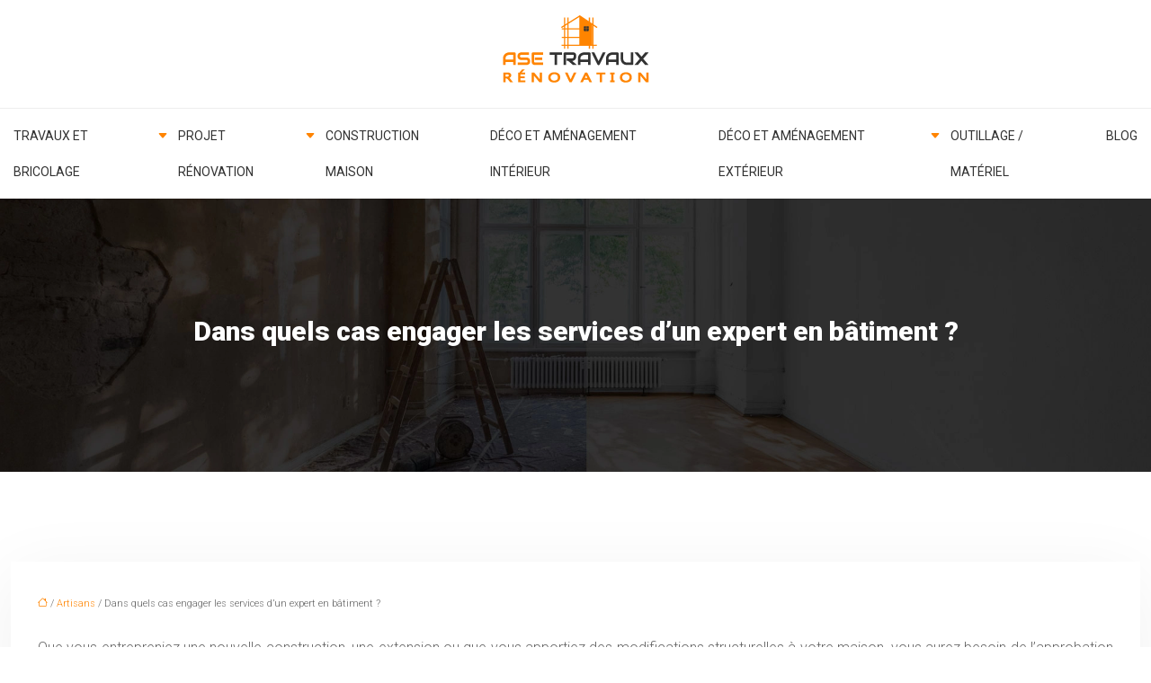

--- FILE ---
content_type: text/html; charset=UTF-8
request_url: https://www.asetravauxrenovation.fr/dans-quels-cas-engager-les-services-dun-expert-en-batiment/
body_size: 11112
content:
<!DOCTYPE html>
<html lang="fr-FR">
<head>
<meta charset="UTF-8" />
<meta name="viewport" content="width=device-width">
<link rel="shortcut icon" href="/wp-content/uploads/2023/12/favicon-1.png" />
<script type="application/ld+json">
{
    "@context": "https://schema.org",
    "@graph": [
        {
            "@type": "WebSite",
            "@id": "https://www.asetravauxrenovation.fr#website",
            "url": "https://www.asetravauxrenovation.fr",
            "name": "Ase travaux rénovation",
            "inLanguage": "fr-FR",
            "publisher": {
                "@id": "https://www.asetravauxrenovation.fr#organization"
            }
        },
        {
            "@type": "Organization",
            "@id": "https://www.asetravauxrenovation.fr#organization",
            "name": "Ase travaux rénovation",
            "url": "https://www.asetravauxrenovation.fr",
            "logo": {
                "@type": "ImageObject",
                "@id": "https://www.asetravauxrenovation.fr#logo",
                "url": "https://www.asetravauxrenovation.fr/wp-content/uploads/2023/12/ase-travaux-renovation-1.png"
            }
        },
        {
            "@type": "Person",
            "@id": "https://www.asetravauxrenovation.fr/author/asetravauxrenov#person",
            "name": "admin",
            "jobTitle": "Rédaction Web",
            "url": "https://www.asetravauxrenovation.fr/author/asetravauxrenov",
            "worksFor": {
                "@id": "https://www.asetravauxrenovation.fr#organization"
            },
            "image": {
                "@type": "ImageObject",
                "url": ""
            }
        },
        {
            "@type": "WebPage",
            "@id": "https://www.asetravauxrenovation.fr/dans-quels-cas-engager-les-services-dun-expert-en-batiment/#webpage",
            "url": "https://www.asetravauxrenovation.fr/dans-quels-cas-engager-les-services-dun-expert-en-batiment/",
            "name": "Dans quels cas engager un expert en bâtiment ?",
            "isPartOf": {
                "@id": "https://www.asetravauxrenovation.fr#website"
            },
            "breadcrumb": {
                "@id": "https://www.asetravauxrenovation.fr/dans-quels-cas-engager-les-services-dun-expert-en-batiment/#breadcrumb"
            },
            "inLanguage": "fr_FR"
        },
        {
            "@type": "Article",
            "@id": "https://www.asetravauxrenovation.fr/dans-quels-cas-engager-les-services-dun-expert-en-batiment/#article",
            "headline": "Dans quels cas engager les services d&rsquo;un expert en bâtiment ?",
            "description": "L’expert en bâtiment se charge d&apos;appliquer le code de la construction et de l’habitation, qui contient les normes à respecter afin que tout soit conforme.",
            "mainEntityOfPage": {
                "@id": "https://www.asetravauxrenovation.fr/dans-quels-cas-engager-les-services-dun-expert-en-batiment/#webpage"
            },
            "wordCount": 749,
            "isAccessibleForFree": true,
            "articleSection": [
                "Artisans"
            ],
            "datePublished": "2020-02-05T14:42:51+00:00",
            "author": {
                "@id": "https://www.asetravauxrenovation.fr/author/asetravauxrenov#person"
            },
            "publisher": {
                "@id": "https://www.asetravauxrenovation.fr#organization"
            },
            "inLanguage": "fr-FR"
        },
        {
            "@type": "BreadcrumbList",
            "@id": "https://www.asetravauxrenovation.fr/dans-quels-cas-engager-les-services-dun-expert-en-batiment/#breadcrumb",
            "itemListElement": [
                {
                    "@type": "ListItem",
                    "position": 1,
                    "name": "Accueil",
                    "item": "https://www.asetravauxrenovation.fr/"
                },
                {
                    "@type": "ListItem",
                    "position": 2,
                    "name": "Artisans",
                    "item": "https://www.asetravauxrenovation.fr/artisans/"
                },
                {
                    "@type": "ListItem",
                    "position": 3,
                    "name": "Dans quels cas engager les services d&rsquo;un expert en bâtiment ?",
                    "item": "https://www.asetravauxrenovation.fr/dans-quels-cas-engager-les-services-dun-expert-en-batiment/"
                }
            ]
        }
    ]
}</script>
<meta name='robots' content='max-image-preview:large' />
<title>Dans quels cas engager un expert en bâtiment ?</title><meta name="description" content="L’expert en bâtiment se charge d'appliquer le code de la construction et de l’habitation, qui contient les normes à respecter afin que tout soit conforme."><link rel="alternate" title="oEmbed (JSON)" type="application/json+oembed" href="https://www.asetravauxrenovation.fr/wp-json/oembed/1.0/embed?url=https%3A%2F%2Fwww.asetravauxrenovation.fr%2Fdans-quels-cas-engager-les-services-dun-expert-en-batiment%2F" />
<link rel="alternate" title="oEmbed (XML)" type="text/xml+oembed" href="https://www.asetravauxrenovation.fr/wp-json/oembed/1.0/embed?url=https%3A%2F%2Fwww.asetravauxrenovation.fr%2Fdans-quels-cas-engager-les-services-dun-expert-en-batiment%2F&#038;format=xml" />
<style id='wp-img-auto-sizes-contain-inline-css' type='text/css'>
img:is([sizes=auto i],[sizes^="auto," i]){contain-intrinsic-size:3000px 1500px}
/*# sourceURL=wp-img-auto-sizes-contain-inline-css */
</style>
<style id='wp-block-library-inline-css' type='text/css'>
:root{--wp-block-synced-color:#7a00df;--wp-block-synced-color--rgb:122,0,223;--wp-bound-block-color:var(--wp-block-synced-color);--wp-editor-canvas-background:#ddd;--wp-admin-theme-color:#007cba;--wp-admin-theme-color--rgb:0,124,186;--wp-admin-theme-color-darker-10:#006ba1;--wp-admin-theme-color-darker-10--rgb:0,107,160.5;--wp-admin-theme-color-darker-20:#005a87;--wp-admin-theme-color-darker-20--rgb:0,90,135;--wp-admin-border-width-focus:2px}@media (min-resolution:192dpi){:root{--wp-admin-border-width-focus:1.5px}}.wp-element-button{cursor:pointer}:root .has-very-light-gray-background-color{background-color:#eee}:root .has-very-dark-gray-background-color{background-color:#313131}:root .has-very-light-gray-color{color:#eee}:root .has-very-dark-gray-color{color:#313131}:root .has-vivid-green-cyan-to-vivid-cyan-blue-gradient-background{background:linear-gradient(135deg,#00d084,#0693e3)}:root .has-purple-crush-gradient-background{background:linear-gradient(135deg,#34e2e4,#4721fb 50%,#ab1dfe)}:root .has-hazy-dawn-gradient-background{background:linear-gradient(135deg,#faaca8,#dad0ec)}:root .has-subdued-olive-gradient-background{background:linear-gradient(135deg,#fafae1,#67a671)}:root .has-atomic-cream-gradient-background{background:linear-gradient(135deg,#fdd79a,#004a59)}:root .has-nightshade-gradient-background{background:linear-gradient(135deg,#330968,#31cdcf)}:root .has-midnight-gradient-background{background:linear-gradient(135deg,#020381,#2874fc)}:root{--wp--preset--font-size--normal:16px;--wp--preset--font-size--huge:42px}.has-regular-font-size{font-size:1em}.has-larger-font-size{font-size:2.625em}.has-normal-font-size{font-size:var(--wp--preset--font-size--normal)}.has-huge-font-size{font-size:var(--wp--preset--font-size--huge)}.has-text-align-center{text-align:center}.has-text-align-left{text-align:left}.has-text-align-right{text-align:right}.has-fit-text{white-space:nowrap!important}#end-resizable-editor-section{display:none}.aligncenter{clear:both}.items-justified-left{justify-content:flex-start}.items-justified-center{justify-content:center}.items-justified-right{justify-content:flex-end}.items-justified-space-between{justify-content:space-between}.screen-reader-text{border:0;clip-path:inset(50%);height:1px;margin:-1px;overflow:hidden;padding:0;position:absolute;width:1px;word-wrap:normal!important}.screen-reader-text:focus{background-color:#ddd;clip-path:none;color:#444;display:block;font-size:1em;height:auto;left:5px;line-height:normal;padding:15px 23px 14px;text-decoration:none;top:5px;width:auto;z-index:100000}html :where(.has-border-color){border-style:solid}html :where([style*=border-top-color]){border-top-style:solid}html :where([style*=border-right-color]){border-right-style:solid}html :where([style*=border-bottom-color]){border-bottom-style:solid}html :where([style*=border-left-color]){border-left-style:solid}html :where([style*=border-width]){border-style:solid}html :where([style*=border-top-width]){border-top-style:solid}html :where([style*=border-right-width]){border-right-style:solid}html :where([style*=border-bottom-width]){border-bottom-style:solid}html :where([style*=border-left-width]){border-left-style:solid}html :where(img[class*=wp-image-]){height:auto;max-width:100%}:where(figure){margin:0 0 1em}html :where(.is-position-sticky){--wp-admin--admin-bar--position-offset:var(--wp-admin--admin-bar--height,0px)}@media screen and (max-width:600px){html :where(.is-position-sticky){--wp-admin--admin-bar--position-offset:0px}}

/*# sourceURL=wp-block-library-inline-css */
</style><style id='global-styles-inline-css' type='text/css'>
:root{--wp--preset--aspect-ratio--square: 1;--wp--preset--aspect-ratio--4-3: 4/3;--wp--preset--aspect-ratio--3-4: 3/4;--wp--preset--aspect-ratio--3-2: 3/2;--wp--preset--aspect-ratio--2-3: 2/3;--wp--preset--aspect-ratio--16-9: 16/9;--wp--preset--aspect-ratio--9-16: 9/16;--wp--preset--color--black: #000000;--wp--preset--color--cyan-bluish-gray: #abb8c3;--wp--preset--color--white: #ffffff;--wp--preset--color--pale-pink: #f78da7;--wp--preset--color--vivid-red: #cf2e2e;--wp--preset--color--luminous-vivid-orange: #ff6900;--wp--preset--color--luminous-vivid-amber: #fcb900;--wp--preset--color--light-green-cyan: #7bdcb5;--wp--preset--color--vivid-green-cyan: #00d084;--wp--preset--color--pale-cyan-blue: #8ed1fc;--wp--preset--color--vivid-cyan-blue: #0693e3;--wp--preset--color--vivid-purple: #9b51e0;--wp--preset--gradient--vivid-cyan-blue-to-vivid-purple: linear-gradient(135deg,rgb(6,147,227) 0%,rgb(155,81,224) 100%);--wp--preset--gradient--light-green-cyan-to-vivid-green-cyan: linear-gradient(135deg,rgb(122,220,180) 0%,rgb(0,208,130) 100%);--wp--preset--gradient--luminous-vivid-amber-to-luminous-vivid-orange: linear-gradient(135deg,rgb(252,185,0) 0%,rgb(255,105,0) 100%);--wp--preset--gradient--luminous-vivid-orange-to-vivid-red: linear-gradient(135deg,rgb(255,105,0) 0%,rgb(207,46,46) 100%);--wp--preset--gradient--very-light-gray-to-cyan-bluish-gray: linear-gradient(135deg,rgb(238,238,238) 0%,rgb(169,184,195) 100%);--wp--preset--gradient--cool-to-warm-spectrum: linear-gradient(135deg,rgb(74,234,220) 0%,rgb(151,120,209) 20%,rgb(207,42,186) 40%,rgb(238,44,130) 60%,rgb(251,105,98) 80%,rgb(254,248,76) 100%);--wp--preset--gradient--blush-light-purple: linear-gradient(135deg,rgb(255,206,236) 0%,rgb(152,150,240) 100%);--wp--preset--gradient--blush-bordeaux: linear-gradient(135deg,rgb(254,205,165) 0%,rgb(254,45,45) 50%,rgb(107,0,62) 100%);--wp--preset--gradient--luminous-dusk: linear-gradient(135deg,rgb(255,203,112) 0%,rgb(199,81,192) 50%,rgb(65,88,208) 100%);--wp--preset--gradient--pale-ocean: linear-gradient(135deg,rgb(255,245,203) 0%,rgb(182,227,212) 50%,rgb(51,167,181) 100%);--wp--preset--gradient--electric-grass: linear-gradient(135deg,rgb(202,248,128) 0%,rgb(113,206,126) 100%);--wp--preset--gradient--midnight: linear-gradient(135deg,rgb(2,3,129) 0%,rgb(40,116,252) 100%);--wp--preset--font-size--small: 13px;--wp--preset--font-size--medium: 20px;--wp--preset--font-size--large: 36px;--wp--preset--font-size--x-large: 42px;--wp--preset--spacing--20: 0.44rem;--wp--preset--spacing--30: 0.67rem;--wp--preset--spacing--40: 1rem;--wp--preset--spacing--50: 1.5rem;--wp--preset--spacing--60: 2.25rem;--wp--preset--spacing--70: 3.38rem;--wp--preset--spacing--80: 5.06rem;--wp--preset--shadow--natural: 6px 6px 9px rgba(0, 0, 0, 0.2);--wp--preset--shadow--deep: 12px 12px 50px rgba(0, 0, 0, 0.4);--wp--preset--shadow--sharp: 6px 6px 0px rgba(0, 0, 0, 0.2);--wp--preset--shadow--outlined: 6px 6px 0px -3px rgb(255, 255, 255), 6px 6px rgb(0, 0, 0);--wp--preset--shadow--crisp: 6px 6px 0px rgb(0, 0, 0);}:where(body) { margin: 0; }.wp-site-blocks > .alignleft { float: left; margin-right: 2em; }.wp-site-blocks > .alignright { float: right; margin-left: 2em; }.wp-site-blocks > .aligncenter { justify-content: center; margin-left: auto; margin-right: auto; }:where(.is-layout-flex){gap: 0.5em;}:where(.is-layout-grid){gap: 0.5em;}.is-layout-flow > .alignleft{float: left;margin-inline-start: 0;margin-inline-end: 2em;}.is-layout-flow > .alignright{float: right;margin-inline-start: 2em;margin-inline-end: 0;}.is-layout-flow > .aligncenter{margin-left: auto !important;margin-right: auto !important;}.is-layout-constrained > .alignleft{float: left;margin-inline-start: 0;margin-inline-end: 2em;}.is-layout-constrained > .alignright{float: right;margin-inline-start: 2em;margin-inline-end: 0;}.is-layout-constrained > .aligncenter{margin-left: auto !important;margin-right: auto !important;}.is-layout-constrained > :where(:not(.alignleft):not(.alignright):not(.alignfull)){margin-left: auto !important;margin-right: auto !important;}body .is-layout-flex{display: flex;}.is-layout-flex{flex-wrap: wrap;align-items: center;}.is-layout-flex > :is(*, div){margin: 0;}body .is-layout-grid{display: grid;}.is-layout-grid > :is(*, div){margin: 0;}body{padding-top: 0px;padding-right: 0px;padding-bottom: 0px;padding-left: 0px;}a:where(:not(.wp-element-button)){text-decoration: underline;}:root :where(.wp-element-button, .wp-block-button__link){background-color: #32373c;border-width: 0;color: #fff;font-family: inherit;font-size: inherit;font-style: inherit;font-weight: inherit;letter-spacing: inherit;line-height: inherit;padding-top: calc(0.667em + 2px);padding-right: calc(1.333em + 2px);padding-bottom: calc(0.667em + 2px);padding-left: calc(1.333em + 2px);text-decoration: none;text-transform: inherit;}.has-black-color{color: var(--wp--preset--color--black) !important;}.has-cyan-bluish-gray-color{color: var(--wp--preset--color--cyan-bluish-gray) !important;}.has-white-color{color: var(--wp--preset--color--white) !important;}.has-pale-pink-color{color: var(--wp--preset--color--pale-pink) !important;}.has-vivid-red-color{color: var(--wp--preset--color--vivid-red) !important;}.has-luminous-vivid-orange-color{color: var(--wp--preset--color--luminous-vivid-orange) !important;}.has-luminous-vivid-amber-color{color: var(--wp--preset--color--luminous-vivid-amber) !important;}.has-light-green-cyan-color{color: var(--wp--preset--color--light-green-cyan) !important;}.has-vivid-green-cyan-color{color: var(--wp--preset--color--vivid-green-cyan) !important;}.has-pale-cyan-blue-color{color: var(--wp--preset--color--pale-cyan-blue) !important;}.has-vivid-cyan-blue-color{color: var(--wp--preset--color--vivid-cyan-blue) !important;}.has-vivid-purple-color{color: var(--wp--preset--color--vivid-purple) !important;}.has-black-background-color{background-color: var(--wp--preset--color--black) !important;}.has-cyan-bluish-gray-background-color{background-color: var(--wp--preset--color--cyan-bluish-gray) !important;}.has-white-background-color{background-color: var(--wp--preset--color--white) !important;}.has-pale-pink-background-color{background-color: var(--wp--preset--color--pale-pink) !important;}.has-vivid-red-background-color{background-color: var(--wp--preset--color--vivid-red) !important;}.has-luminous-vivid-orange-background-color{background-color: var(--wp--preset--color--luminous-vivid-orange) !important;}.has-luminous-vivid-amber-background-color{background-color: var(--wp--preset--color--luminous-vivid-amber) !important;}.has-light-green-cyan-background-color{background-color: var(--wp--preset--color--light-green-cyan) !important;}.has-vivid-green-cyan-background-color{background-color: var(--wp--preset--color--vivid-green-cyan) !important;}.has-pale-cyan-blue-background-color{background-color: var(--wp--preset--color--pale-cyan-blue) !important;}.has-vivid-cyan-blue-background-color{background-color: var(--wp--preset--color--vivid-cyan-blue) !important;}.has-vivid-purple-background-color{background-color: var(--wp--preset--color--vivid-purple) !important;}.has-black-border-color{border-color: var(--wp--preset--color--black) !important;}.has-cyan-bluish-gray-border-color{border-color: var(--wp--preset--color--cyan-bluish-gray) !important;}.has-white-border-color{border-color: var(--wp--preset--color--white) !important;}.has-pale-pink-border-color{border-color: var(--wp--preset--color--pale-pink) !important;}.has-vivid-red-border-color{border-color: var(--wp--preset--color--vivid-red) !important;}.has-luminous-vivid-orange-border-color{border-color: var(--wp--preset--color--luminous-vivid-orange) !important;}.has-luminous-vivid-amber-border-color{border-color: var(--wp--preset--color--luminous-vivid-amber) !important;}.has-light-green-cyan-border-color{border-color: var(--wp--preset--color--light-green-cyan) !important;}.has-vivid-green-cyan-border-color{border-color: var(--wp--preset--color--vivid-green-cyan) !important;}.has-pale-cyan-blue-border-color{border-color: var(--wp--preset--color--pale-cyan-blue) !important;}.has-vivid-cyan-blue-border-color{border-color: var(--wp--preset--color--vivid-cyan-blue) !important;}.has-vivid-purple-border-color{border-color: var(--wp--preset--color--vivid-purple) !important;}.has-vivid-cyan-blue-to-vivid-purple-gradient-background{background: var(--wp--preset--gradient--vivid-cyan-blue-to-vivid-purple) !important;}.has-light-green-cyan-to-vivid-green-cyan-gradient-background{background: var(--wp--preset--gradient--light-green-cyan-to-vivid-green-cyan) !important;}.has-luminous-vivid-amber-to-luminous-vivid-orange-gradient-background{background: var(--wp--preset--gradient--luminous-vivid-amber-to-luminous-vivid-orange) !important;}.has-luminous-vivid-orange-to-vivid-red-gradient-background{background: var(--wp--preset--gradient--luminous-vivid-orange-to-vivid-red) !important;}.has-very-light-gray-to-cyan-bluish-gray-gradient-background{background: var(--wp--preset--gradient--very-light-gray-to-cyan-bluish-gray) !important;}.has-cool-to-warm-spectrum-gradient-background{background: var(--wp--preset--gradient--cool-to-warm-spectrum) !important;}.has-blush-light-purple-gradient-background{background: var(--wp--preset--gradient--blush-light-purple) !important;}.has-blush-bordeaux-gradient-background{background: var(--wp--preset--gradient--blush-bordeaux) !important;}.has-luminous-dusk-gradient-background{background: var(--wp--preset--gradient--luminous-dusk) !important;}.has-pale-ocean-gradient-background{background: var(--wp--preset--gradient--pale-ocean) !important;}.has-electric-grass-gradient-background{background: var(--wp--preset--gradient--electric-grass) !important;}.has-midnight-gradient-background{background: var(--wp--preset--gradient--midnight) !important;}.has-small-font-size{font-size: var(--wp--preset--font-size--small) !important;}.has-medium-font-size{font-size: var(--wp--preset--font-size--medium) !important;}.has-large-font-size{font-size: var(--wp--preset--font-size--large) !important;}.has-x-large-font-size{font-size: var(--wp--preset--font-size--x-large) !important;}
/*# sourceURL=global-styles-inline-css */
</style>

<link rel='stylesheet' id='accordion-css-css' href='https://www.asetravauxrenovation.fr/wp-content/plugins/medialab-gutenberg/accordion.css?ver=ed2b943b685bf21c80e6c4fd58f5601d' type='text/css' media='all' />
<link rel='stylesheet' id='default-css' href='https://www.asetravauxrenovation.fr/wp-content/themes/factory-templates-4/style.css?ver=ed2b943b685bf21c80e6c4fd58f5601d' type='text/css' media='all' />
<link rel='stylesheet' id='bootstrap5-css' href='https://www.asetravauxrenovation.fr/wp-content/themes/factory-templates-4/css/bootstrap.min.css?ver=ed2b943b685bf21c80e6c4fd58f5601d' type='text/css' media='all' />
<link rel='stylesheet' id='bootstrap-icon-css' href='https://www.asetravauxrenovation.fr/wp-content/themes/factory-templates-4/css/bootstrap-icons.css?ver=ed2b943b685bf21c80e6c4fd58f5601d' type='text/css' media='all' />
<link rel='stylesheet' id='global-css' href='https://www.asetravauxrenovation.fr/wp-content/themes/factory-templates-4/css/global.css?ver=ed2b943b685bf21c80e6c4fd58f5601d' type='text/css' media='all' />
<link rel='stylesheet' id='light-theme-css' href='https://www.asetravauxrenovation.fr/wp-content/themes/factory-templates-4/css/light.css?ver=ed2b943b685bf21c80e6c4fd58f5601d' type='text/css' media='all' />
<script type="text/javascript" src="https://www.asetravauxrenovation.fr/wp-includes/js/jquery/jquery.min.js?ver=ed2b943b685bf21c80e6c4fd58f5601d" id="jquery-core-js"></script>
<script type="text/javascript" src="https://www.asetravauxrenovation.fr/wp-includes/js/jquery/jquery-migrate.min.js?ver=ed2b943b685bf21c80e6c4fd58f5601d" id="jquery-migrate-js"></script>
<script type="text/javascript" src="https://code.jquery.com/jquery-3.2.1.min.js?ver=ed2b943b685bf21c80e6c4fd58f5601d" id="jquery3.2.1-js"></script>
<script type="text/javascript" src="https://www.asetravauxrenovation.fr/wp-content/themes/factory-templates-4/js/fn.js?ver=ed2b943b685bf21c80e6c4fd58f5601d" id="default_script-js"></script>
<link rel="https://api.w.org/" href="https://www.asetravauxrenovation.fr/wp-json/" /><link rel="alternate" title="JSON" type="application/json" href="https://www.asetravauxrenovation.fr/wp-json/wp/v2/posts/489" /><link rel="EditURI" type="application/rsd+xml" title="RSD" href="https://www.asetravauxrenovation.fr/xmlrpc.php?rsd" />
<link rel="canonical" href="https://www.asetravauxrenovation.fr/dans-quels-cas-engager-les-services-dun-expert-en-batiment/" />
<link rel='shortlink' href='https://www.asetravauxrenovation.fr/?p=489' />
 
<meta name="google-site-verification" content="HzVcaHBfqX1LkQVrJj7QSGd5q0O3z5godJQjFkL0lMA" />
<link href="https://fonts.googleapis.com/css2?family=Roboto:wght@300;400;500;700;900&display=swap" rel="stylesheet">
<!-- Global site tag (gtag.js) - Google Analytics -->
<script async src="https://www.googletagmanager.com/gtag/js?id=UA-200862444-4"></script>
<script>
  window.dataLayer = window.dataLayer || [];
  function gtag(){dataLayer.push(arguments);}
  gtag('js', new Date());

  gtag('config', 'UA-200862444-4');
</script>
<meta name="google-site-verification" content="EBcMUrPj22QUA8VfmBemy7HQhZPBfzJA_7hgcpge8kY" />
 <!-- 3573d4e6267d8e77 -->
<meta name="verify" content="6887175cc6cfc-5kWZjCIW" />
 
<style type="text/css">
.default_color_background,.menu-bars{background-color : #ff8400 }.default_color_text,a,h1 span,h2 span,h3 span,h4 span,h5 span,h6 span{color :#ff8400 }.navigation li a,.navigation li.disabled,.navigation li.active a,.owl-dots .owl-dot.active span,.owl-dots .owl-dot:hover span{background-color: #ff8400;}
.block-spc{border-color:#ff8400}
.page-content a{color : #ff8400 }.page-content a:hover{color : #ffba6f }.col-menu,.main-navigation{background-color:#fff;}.main-navigation.scrolled{background-color:#fff;}.main-navigation {-webkit-box-shadow: 0 2px 13px 0 rgba(0, 0, 0, .1);-moz-box-shadow: 0 2px 13px 0 rgba(0, 0, 0, .1);box-shadow: 0 2px 13px 0 rgba(0, 0, 0, .1);}
.main-navigation .logo-main{height: 90px;}.main-navigation  .logo-sticky{height: 40px;}nav li a{font-size:14px;}nav li a{line-height:40px;}nav li a{color:#323232!important;}nav li:hover > a,.current-menu-item > a{color:#ff8400!important;}.archive h1{color:#fff!important;}.category .subheader,.single .subheader{padding:130px 0px }.archive h1{text-align:center!important;} .archive h1{font-size:30px}  .archive h2,.cat-description h2{font-size:25px} .archive h2 a,.cat-description h2{color:#323232!important;}.archive .readmore{background-color:#ff8400;}.archive .readmore{color:#fff;}.archive .readmore:hover{background-color:#c95202;}.archive .readmore:hover{color:#fff;}.archive .readmore{padding:8px 20px;}.single h1{color:#fff!important;}.single .the-post h2{color:#111!important;}.single .the-post h3{color:#111!important;}.single .the-post h4{color:#111!important;}.single .the-post h5{color:#111!important;}.single .the-post h6{color:#111!important;} .single .post-content a{color:#ff8400} .single .post-content a:hover{color:#ffba6f}.single h1{text-align:center!important;}.single h1{font-size: 30px}.single h2{font-size: 25px}.single h3{font-size: 21px}footer{background-position:top } #back_to_top{background-color:#ff8400;}#back_to_top i, #back_to_top svg{color:#fff;} footer{padding:70px 0 50px} #back_to_top {padding:3px 12px 6px;}</style>
<style>:root {
    --color-primary: #ff8400;
    --color-primary-light: #ffab00;
    --color-primary-dark: #b25c00;
    --color-primary-hover: #e57600;
    --color-primary-muted: #ffd300;
            --color-background: #fff;
    --color-text: #000000;
} </style>
<style id="custom-st" type="text/css">
body{font-style:normal;color:#666666;font-family:'Roboto',sans-serif;font-size:16px;font-weight:300;line-height:33px;}h1,h2,h3,h4{font-weight:900;}a{text-decoration:none;}.logo-center{text-align:center;border-bottom:1px solid #eee;padding:15px 0;}.main-navigation {z-index:3;}.navbar{padding:0!important;}.navbar-toggler{border:none}nav li a{font-style:normal;text-transform:uppercase;font-weight:400;padding:10px 15px!important;}.sub-menu li a{padding:0!important;line-height:30px;}p{text-align:justify;}.main-navigation .menu-item-has-children::after{top:14px;right:-4px;color:#ff8400;}.background-sans-data{background-image:url(/wp-content/uploads/2023/11/Amenagement-dinterieur.webp);background-position:center center;background-size:cover;}.background-sans-data1{background-image:url(/wp-content/uploads/2023/11/Amenagement-dexterieur.webp);background-position:center center;background-size:cover;}.goutiere-zero {gap:0;}.padding-general{padding:5% 5% 3% ;}.bloc2-margin-zero{margin-top:-28px;}.encadrement{padding:30px 30px 30px 30px;border:1px solid rgba(0,0,0,0.1);border-radius:5px;}.col1{border:1px solid rgba(0,0,0,0.1);border-radius:5px;}.espace1{padding:30px 20px 0;}.espace2{padding:10px 20px 15px;}.image-margin-top{margin-top:-69px;}footer{color:rgba(255,255,255,0.6);}#back_to_top svg {width:20px;}#inactive,.to-top {box-shadow:none;z-index:3;}footer .footer-widget{color:#fff;position:relative;margin:0 0 1em;font-size:20px;line-height:1.3;text-transform:uppercase;font-weight:600;padding-bottom:0.5em;border-bottom:none!important;}footer .footer-widget:before{content:'';display:block;position:absolute;bottom:0;left:0;width:30px;height:1px;background:#ff8400;}footer .footer-widget:after{content:'';display:block;position:absolute;bottom:0;left:40px;right:0;height:1px;background:#66676d;}.archive h2,.single .the-post h2,.single .the-post h3{font-weight:500;}.archive .post{box-shadow:0 30px 100px 0 rgba(221,224,231,0.5);padding:30px 30px 30px;}.archive .readmore{letter-spacing:0.3px;position:relative;font-size:12px;line-height:24px;font-weight:700;text-transform:uppercase;}.widget_sidebar{margin-bottom:50px;background:#fff;-webkit-box-shadow:0 15px 76px 0 rgba(0,0,0,.1);box-shadow:0 15px 76px 0 rgba(0,0,0,.1);padding:25px 20px 20px;}.widget_sidebar .sidebar-widget{margin-bottom:1em;color:#111;text-align:left;position:relative;padding-bottom:1em;font-weight:500;border-bottom:none;}.widget_sidebar .sidebar-widget:after,.widget_sidebar .sidebar-widget:before{content:"";position:absolute;left:0;bottom:2px;height:0;}.widget_sidebar .sidebar-widget:before{width:100%;border-bottom:1px solid #ececec;}.widget_sidebar .sidebar-widget:after{width:50px;border-bottom:1px solid #ff8400;}.single .all-post-content{padding:30px;background:#fff;-webkit-box-shadow:0 15px 76px 0 rgba(0,0,0,.06);box-shadow:0 15px 76px 0 rgba(0,0,0,.06);margin-bottom:50px;}@media screen and (max-width:1024px){.home h1{line-height:35px!important;font-size:25px!important;}.home h2{line-height:28px!important;font-size:18px!important;}.home h3{font-size:16px!important}}@media screen and (max-width:960px){.bloc1 {background:#000;}main-navigation .menu-item-has-children::after{top:16px;}nav li a {padding:10px!important;}.navbar {padding:10px 15px!important;}.navbar-toggler-icon {background-color:#ff8400;}.navbar-toggler {border:none;}}@media screen and (max-width:375px){.encadrement {margin-bottom:20px!important;}.category .subheader,.single .subheader {padding:70px 0px;}footer .copyright{padding:25px 50px}.loop-post .align-items-center div {padding:0;}}.single .the-post img{padding:10px 0 15px;}.single .all-post-content{text-align:justify}.single h2,.single h3,.single h4,.single h5,.single h6 {margin-top:15px;}.nav-post-cat{padding-top:20px;}</style>
</head> 

<body class="wp-singular post-template-default single single-post postid-489 single-format-standard wp-theme-factory-templates-4 catid-1" style="background-color: #fff;">

<div class="main-navigation px-0  container-fluid is_sticky over-mobile">

  

<div class="logo-center">
<a id="logo" href="https://www.asetravauxrenovation.fr">
<img class="logo-main" src="/wp-content/uploads/2023/12/ase-travaux-renovation-1.png"  width="200px"   height="90px"   alt="logo">
<img class="logo-sticky" src="/wp-content/uploads/2023/12/ase-travaux-renovation-1.png" width="auto" height="40px" alt="logo"></a>
</div>
<nav class="navbar navbar-expand-lg container-fluid">
<button class="navbar-toggler" type="button" data-bs-toggle="collapse" data-bs-target="#navbarSupportedContent" aria-controls="navbarSupportedContent" aria-expanded="false" aria-label="Toggle navigation">
      <span class="navbar-toggler-icon"><i class="bi bi-list"></i></span>
</button>
<div class="collapse navbar-collapse" id="navbarSupportedContent">
<ul id="main-menu" class="classic-menu navbar-nav mx-auto mb-2 mb-lg-0"><li id="menu-item-942" class="menu-item menu-item-type-taxonomy menu-item-object-category menu-item-has-children"><a href="https://www.asetravauxrenovation.fr/travaux-bricolage/">Travaux et bricolage</a>
<ul class="sub-menu">
	<li id="menu-item-178" class="menu-item menu-item-type-taxonomy menu-item-object-category current-post-ancestor current-menu-parent current-post-parent"><a href="https://www.asetravauxrenovation.fr/artisans/">Artisans</a></li>
	<li id="menu-item-155" class="menu-item menu-item-type-taxonomy menu-item-object-category"><a href="https://www.asetravauxrenovation.fr/plomberie/">Plomberie</a></li>
	<li id="menu-item-941" class="menu-item menu-item-type-taxonomy menu-item-object-category"><a href="https://www.asetravauxrenovation.fr/chauffage-climatisation/">Chauffage / Climatisation</a></li>
	<li id="menu-item-156" class="menu-item menu-item-type-taxonomy menu-item-object-category"><a href="https://www.asetravauxrenovation.fr/serrurerie/">Serrurerie</a></li>
	<li id="menu-item-945" class="menu-item menu-item-type-taxonomy menu-item-object-category"><a href="https://www.asetravauxrenovation.fr/electricite/">Electricité</a></li>
</ul>
</li>
<li id="menu-item-167" class="menu-item menu-item-type-taxonomy menu-item-object-category menu-item-has-children"><a href="https://www.asetravauxrenovation.fr/projet-renovation/">Projet rénovation</a>
<ul class="sub-menu">
	<li id="menu-item-946" class="menu-item menu-item-type-taxonomy menu-item-object-category"><a href="https://www.asetravauxrenovation.fr/facade/">Façade</a></li>
	<li id="menu-item-947" class="menu-item menu-item-type-taxonomy menu-item-object-category"><a href="https://www.asetravauxrenovation.fr/isolation/">Isolation</a></li>
	<li id="menu-item-949" class="menu-item menu-item-type-taxonomy menu-item-object-category"><a href="https://www.asetravauxrenovation.fr/toiture/">Toiture</a></li>
</ul>
</li>
<li id="menu-item-943" class="menu-item menu-item-type-taxonomy menu-item-object-category"><a href="https://www.asetravauxrenovation.fr/construction-maison/">Construction maison</a></li>
<li id="menu-item-154" class="menu-item menu-item-type-taxonomy menu-item-object-category"><a href="https://www.asetravauxrenovation.fr/deco-amenagement-interieur/">Déco et aménagement intérieur</a></li>
<li id="menu-item-944" class="menu-item menu-item-type-taxonomy menu-item-object-category menu-item-has-children"><a href="https://www.asetravauxrenovation.fr/deco-amenagement-exterieur/">Déco et aménagement extérieur</a>
<ul class="sub-menu">
	<li id="menu-item-951" class="menu-item menu-item-type-taxonomy menu-item-object-category"><a href="https://www.asetravauxrenovation.fr/fenetres-portes/">Fenêtres et portes</a></li>
</ul>
</li>
<li id="menu-item-948" class="menu-item menu-item-type-taxonomy menu-item-object-category"><a href="https://www.asetravauxrenovation.fr/outillage-materiel/">Outillage / Matériel</a></li>
<li id="menu-item-482" class="menu-item menu-item-type-taxonomy menu-item-object-category"><a href="https://www.asetravauxrenovation.fr/blog/">Blog</a></li>
</ul></div>
</nav>
</div><!--menu-->
<div style="background-color:asetravauxrenov" class="body-content     add-top">
  

<div class="container-fluid subheader" style="background-position:top;background-image:url(/wp-content/uploads/2023/11/Renovation-categorie.webp);background-color:#323232;">
<div id="mask" style=""></div>	
<div class="container-xxl"><h1 class="title">Dans quels cas engager les services d&rsquo;un expert en bâtiment ?</h1></div></div>



<div class="post-content container-xxl"> 


<div class="row">
<div class="  col-xxl-9  col-md-12">	



<div class="all-post-content">
<article>
<div style="font-size: 11px" class="breadcrumb"><a href="/"><i class="bi bi-house"></i></a>&nbsp;/&nbsp;<a href="https://www.asetravauxrenovation.fr/artisans/">Artisans</a>&nbsp;/&nbsp;Dans quels cas engager les services d&rsquo;un expert en bâtiment ?</div>
<div class="the-post">





<p>Que vous entrepreniez une nouvelle construction, une extension ou que vous apportiez des modifications structurelles à votre maison, vous aurez besoin de l’approbation d’un technicien agrée. Cet expert en bâtiment se charge d’appliquer le code de la construction et de l’habitation, qui contient les normes détaillées et spécifiques à respecter afin que tout soit conforme aux yeux de la loi. L’inspection peut se faire suite à des dégradations constatées, un projet de rénovation ou même un achat immobilier potentiel nécessitant un contrôle.</p>
<h2>Quel est le rôle d’un expert en bâtiment ?</h2>
<p>Un expert en bâtiment et bien immobilier est une partie extra-judiciaire chargée de rédiger un rapport <strong>technique du batiment</strong> sur différents stades d’un projet de construction. Son intervention permet d’établir avec neutralité le plus d’évaluation afin d’indemniser toute malfaçon et tout déroulement non conforme au contrat.</p>
<p>Avec son expérience, il saura vous conseiller sur l’appréciation et suggestion pour la mise en œuvre des travaux et faire en sorte que tout soit conforme. En cas de litige, il permet à chaque partie prenante d’assumer ses responsabilités en clarifiant leurs droits et devoirs.</p>
<p>À la différence d’un expert d’assurance, l’expert d’un bâtiment a pour obligation de constater les dégâts et aussi de permettre au client d’interpréter les termes légaux et techniques établis par les deux parties. Il est l’intermédiaire entre le client, les assurances et le maître d’ouvrage qui se charge de la construction, rénovation, réparation du bien immobilier. Le domaine d’intervention est très complexe et diversifié, pour vous référer auprès d’un cabinet indépendant et avoir tous les détails, <a href="https://aj2cglobeexpert.fr/">cliquez ici</a>.</p>
<h2>Consulter pour quel genre de problème ?</h2>
<p>Suite à des travaux non-conformes, le cabinet se doit de défendre les droits de son client et de résoudre les litiges en cas de sinistre naturel ou des dégâts qui surviennent au fil du temps. Bien que vous sachiez les codes et règlements de construction, il se pourrait qu’un avis non-professionnel ne soit pas pris au sérieux.</p>
<p>Pendant les travaux de construction, en cas de non-respect du cahier des charges (délai, plan, norme de chantier, etc.) non-respect du contrat ou des réglementations, seul un spécialiste saura vous conseiller sur les démarches à suivre à l’encontre de l’entreprise ou de l’agence immobilière.</p>
<p>Vous pouvez consulter l’avis d’un technicien pour détecter les vices cachés, les problèmes potentiels d’humidité et d’étanchéité, de moisissure, de plomberie et d’électricité. Il permet également d’imposer les solutions à prendre en compte vis-à-vis du constructeur dans le cas d’une <strong>expertise terrasse bois </strong>par exemple, des insectes xylophage, des termites ou l’<strong>expertise charpente bois</strong> en général.</p>
<p>En cas de trouble anormal de voisinage, notamment la nuisance sonore suite à une activité normale, vous êtes en droit de consulter pour déterminer si tout est en règle concernant les matériaux de construction.</p>
<p>Si vous êtes sur le point d’acheter ou vendre une maison/appartement, procédez à une réhabilitation de votre propriété, une assistance réception ou un simple audit technique, dans tous les cas, se référer auprès d’une personne qualifiée est toujours recommandé.</p>
<p>Que ce soit en amont, pendant ou après les travaux, pour vous assurer que vous jouissiez pleinement de vos droits faire appel à un technicien en <strong>bâtiment</strong> est une démarche importante tant sur le plan juridique que technique. </p>
<h2>Pourquoi faire appel au service d’un expert ?</h2>
<p>Après avoir constaté des malfaçons dans votre propriété, l’intervention d’une compagnie d’assurance est le premier service à solliciter si le maître d’œuvre n’est pas en mesure (ou refuse) de procéder à des rectifications. Les entreprises étant généralement couvertes par une assurance dommages-ouvrages et une garantie décennale, le financement des réparations sera de ce fait certain. Toutefois, les indemnisations se voient souvent réduites si vous vous contentez d’une simple compagnie d’assurance. C’est là qu’une expertise privée agrée est nécessaire, pour entamer une entente amiable ou une procédure judiciaire. </p>
<p>Un <strong>expert en bâtiment</strong> est le plus souvent soit architecte, soit ingénieur. Sa qualification lui permet d’endosser le rôle de médiateur entre le client d’une part, l’entreprise de construction et la compagnie d’assurance d’autre part. En plus de ses connaissances judiciaires et techniques combinées, vous êtes assurés de bénéficier pleinement de vos droits, car le rapport d’expertise se doit d’être impartial.</p>




</div>
</article>




<div class="row nav-post-cat"><div class="col-6"><a href="https://www.asetravauxrenovation.fr/5-conseils-pour-reussir-ses-debuts-dans-la-menuiserie/"><i class="bi bi-arrow-left"></i>5 conseils pour réussir ses débuts dans la menuiserie</a></div><div class="col-6"><a href="https://www.asetravauxrenovation.fr/comment-choisir-le-bon-menuisier/"><i class="bi bi-arrow-left"></i>Comment choisir le bon menuisier ?</a></div></div>

</div>

</div>	


<div class="col-xxl-3 col-md-12">
<div class="sidebar">
<div class="widget-area">





<div class='widget_sidebar'><div class='sidebar-widget'>Articles récents</div><div class='textwidget sidebar-ma'><div class="row mb-2"><div class="col-12"><a href="https://www.asetravauxrenovation.fr/pourquoi-passer-par-un-architecte-pour-agrandir-sa-maison/">Pourquoi passer par un architecte pour agrandir sa maison ?</a></div></div><div class="row mb-2"><div class="col-12"><a href="https://www.asetravauxrenovation.fr/renovation-energetique-role-cle-des-portes-et-fenetres-dans-vos-economies/">Rénovation énergétique : rôle clé des portes et fenêtres dans vos économies</a></div></div><div class="row mb-2"><div class="col-12"><a href="https://www.asetravauxrenovation.fr/carte-cora-credit-renouvelable-une-offre-specifique-a-la-grande-distribution/">Carte cora crédit renouvelable, une offre spécifique à la grande distribution</a></div></div><div class="row mb-2"><div class="col-12"><a href="https://www.asetravauxrenovation.fr/renovation-de-salle-de-bains-comment-allier-style-confort-et-durabilite/">Rénovation de salle de bains : comment allier style, confort et durabilité</a></div></div><div class="row mb-2"><div class="col-12"><a href="https://www.asetravauxrenovation.fr/assainissement-les-etapes-indispensables-avant-tout-projet-de-renovation/">Assainissement : les étapes indispensables avant tout projet de rénovation</a></div></div></div></div></div><div class='widget_sidebar'><div class='sidebar-widget'>Articles similaires</div><div class='textwidget sidebar-ma'><div class="row mb-2"><div class="col-12"><a href="https://www.asetravauxrenovation.fr/quel-professionnel-choisir-pour-la-renovation-de-vos-sols-selon-le-type-de-revetement/">Quel professionnel choisir pour la rénovation de vos sols selon le type de revêtement</a></div></div><div class="row mb-2"><div class="col-12"><a href="https://www.asetravauxrenovation.fr/comment-economiser-de-l-electricite-en-hiver-sans-perdre-en-confort/">Comment economiser de l&rsquo;électricité en hiver sans perdre en confort ?</a></div></div><div class="row mb-2"><div class="col-12"><a href="https://www.asetravauxrenovation.fr/porte-cassee-comment-reagir-avec-l-assurance-habitation/">Porte cassée : comment réagir avec l&rsquo;assurance habitation ?</a></div></div><div class="row mb-2"><div class="col-12"><a href="https://www.asetravauxrenovation.fr/quelle-assurance-professionnelle-souscrire-pour-une-entreprise-du-batiment/">Quelle assurance professionnelle souscrire pour une entreprise du bâtiment ?</a></div></div></div></div>
<style>
	.nav-post-cat .col-6 i{
		display: inline-block;
		position: absolute;
	}
	.nav-post-cat .col-6 a{
		position: relative;
	}
	.nav-post-cat .col-6:nth-child(1) a{
		padding-left: 18px;
		float: left;
	}
	.nav-post-cat .col-6:nth-child(1) i{
		left: 0;
	}
	.nav-post-cat .col-6:nth-child(2) a{
		padding-right: 18px;
		float: right;
	}
	.nav-post-cat .col-6:nth-child(2) i{
		transform: rotate(180deg);
		right: 0;
	}
	.nav-post-cat .col-6:nth-child(2){
		text-align: right;
	}
</style>



</div>
</div>
</div> </div>








</div>

</div><!--body-content-->

<footer class="container-fluid" style="background-color:#323232; ">
<div class="container-xxl">	
<div class="widgets">
<div class="row">
<div class="col-xxl-4 col-md-12">
<div class="widget_footer"><div class="footer-widget">Rénovation : les erreurs à éviter</div>			<div class="textwidget"><p>Pour mener à bien votre projet de rénovation de maison, certaines erreurs sont à éviter. Parmi celles-ci, le fait d’effectuer de gros travaux ou de ne pas vérifier le sérieux de l’artisan est à proscrire.</p>
</div>
		</div></div>
<div class="col-xxl-4 col-md-12">
<div class="widget_footer"><div class="footer-widget">Idées rénovation</div>			<div class="textwidget"><p>Vous désirez améliorer ou rénover votre logement ? Pour des travaux en extérieur comme en intérieur, profitez de nos différentes idées pour vous accompagner dans votre démarche de modernisation ou de restauration.</p>
</div>
		</div></div>
<div class="col-xxl-4 col-md-12">
<div class="widget_footer"><div class="footer-widget">Coût des travaux</div>			<div class="textwidget"><p>Il est essentiel de bien estimer le chantier ainsi que les divers postes de dépenses pour mener à bien votre projet de rénovation. Les coûts moyens des différents besoins de rénovation doivent être entièrement listés.</p>
</div>
		</div></div>
</div>
</div></div>
</footer>

<div class="to-top square" id="inactive"><a id='back_to_top'><svg xmlns="http://www.w3.org/2000/svg" width="16" height="16" fill="currentColor" class="bi bi-arrow-up-short" viewBox="0 0 16 16">
  <path fill-rule="evenodd" d="M8 12a.5.5 0 0 0 .5-.5V5.707l2.146 2.147a.5.5 0 0 0 .708-.708l-3-3a.5.5 0 0 0-.708 0l-3 3a.5.5 0 1 0 .708.708L7.5 5.707V11.5a.5.5 0 0 0 .5.5z"/>
</svg></a></div>
<script type="text/javascript">
	let calcScrollValue = () => {
	let scrollProgress = document.getElementById("progress");
	let progressValue = document.getElementById("back_to_top");
	let pos = document.documentElement.scrollTop;
	let calcHeight = document.documentElement.scrollHeight - document.documentElement.clientHeight;
	let scrollValue = Math.round((pos * 100) / calcHeight);
	if (pos > 500) {
	progressValue.style.display = "grid";
	} else {
	progressValue.style.display = "none";
	}
	scrollProgress.addEventListener("click", () => {
	document.documentElement.scrollTop = 0;
	});
	scrollProgress.style.background = `conic-gradient( ${scrollValue}%, #fff ${scrollValue}%)`;
	};
	window.onscroll = calcScrollValue;
	window.onload = calcScrollValue;
</script>






<script type="speculationrules">
{"prefetch":[{"source":"document","where":{"and":[{"href_matches":"/*"},{"not":{"href_matches":["/wp-*.php","/wp-admin/*","/wp-content/uploads/*","/wp-content/*","/wp-content/plugins/*","/wp-content/themes/factory-templates-4/*","/*\\?(.+)"]}},{"not":{"selector_matches":"a[rel~=\"nofollow\"]"}},{"not":{"selector_matches":".no-prefetch, .no-prefetch a"}}]},"eagerness":"conservative"}]}
</script>
<p class="text-center" style="margin-bottom: 0px"><a href="/plan-du-site/">Plan du site</a></p><script type="text/javascript" src="https://www.asetravauxrenovation.fr/wp-content/plugins/medialab-gutenberg/accordion-script.js?ver=ed2b943b685bf21c80e6c4fd58f5601d" id="accordion-script-js"></script>
<script type="text/javascript" src="https://www.asetravauxrenovation.fr/wp-content/themes/factory-templates-4/js/bootstrap.bundle.min.js" id="bootstrap5-js"></script>

<script type="text/javascript">
$(document).ready(function() {
$( ".the-post img" ).on( "click", function() {
var url_img = $(this).attr('src');
$('.img-fullscreen').html("<div><img src='"+url_img+"'></div>");
$('.img-fullscreen').fadeIn();
});
$('.img-fullscreen').on( "click", function() {
$(this).empty();
$('.img-fullscreen').hide();
});
//$('.block2.st3:first-child').removeClass("col-2");
//$('.block2.st3:first-child').addClass("col-6 fheight");
});
</script>










<div class="img-fullscreen"></div>

</body>
</html>